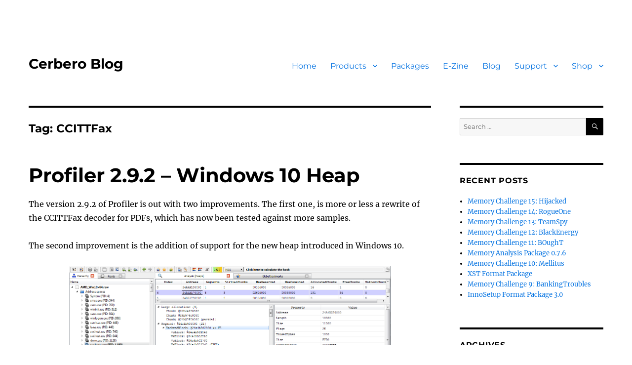

--- FILE ---
content_type: text/html; charset=UTF-8
request_url: https://blog.cerbero.io/tag/ccittfax/
body_size: 10129
content:
<!DOCTYPE html>
<html lang="en-US" class="no-js">
<head>
<meta charset="UTF-8">
<meta name="viewport" content="width=device-width, initial-scale=1.0">
<link rel="profile" href="https://gmpg.org/xfn/11">
<script>(function(html){html.className=html.className.replace(/\bno-js\b/,'js')})(document.documentElement);
//# sourceURL=twentysixteen_javascript_detection</script>
<title>CCITTFax &#8211; Cerbero Blog</title>
<meta name='robots' content='max-image-preview:large'/>
<link rel='dns-prefetch' href='//blog.cerbero.io'/>
<link rel='dns-prefetch' href='//stats.wp.com'/>
<link rel='dns-prefetch' href='//hcaptcha.com'/>
<link rel="alternate" type="application/rss+xml" title="Cerbero Blog &raquo; Feed" href="https://blog.cerbero.io/feed/"/>
<link rel="alternate" type="application/rss+xml" title="Cerbero Blog &raquo; Comments Feed" href="https://blog.cerbero.io/comments/feed/"/>
<link rel="alternate" type="application/rss+xml" title="Cerbero Blog &raquo; CCITTFax Tag Feed" href="https://blog.cerbero.io/tag/ccittfax/feed/"/>
<style id='wp-img-auto-sizes-contain-inline-css'>img:is([sizes=auto i],[sizes^="auto," i]){contain-intrinsic-size:3000px 1500px}</style>
<link rel='stylesheet' id='twentysixteen-jetpack-css' href='https://blog.cerbero.io/wp-content/plugins/jetpack/modules/theme-tools/compat/twentysixteen.css?ver=15.4' media='all'/>
<style id='wp-block-library-inline-css'>:root{--wp-block-synced-color:#7a00df;--wp-block-synced-color--rgb:122,0,223;--wp-bound-block-color:var(--wp-block-synced-color);--wp-editor-canvas-background:#ddd;--wp-admin-theme-color:#007cba;--wp-admin-theme-color--rgb:0,124,186;--wp-admin-theme-color-darker-10:#006ba1;--wp-admin-theme-color-darker-10--rgb:0,107,160.5;--wp-admin-theme-color-darker-20:#005a87;--wp-admin-theme-color-darker-20--rgb:0,90,135;--wp-admin-border-width-focus:2px}@media (min-resolution:192dpi){:root{--wp-admin-border-width-focus:1.5px}}.wp-element-button{cursor:pointer}:root .has-very-light-gray-background-color{background-color:#eee}:root .has-very-dark-gray-background-color{background-color:#313131}:root .has-very-light-gray-color{color:#eee}:root .has-very-dark-gray-color{color:#313131}:root .has-vivid-green-cyan-to-vivid-cyan-blue-gradient-background{background:linear-gradient(135deg,#00d084,#0693e3)}:root .has-purple-crush-gradient-background{background:linear-gradient(135deg,#34e2e4,#4721fb 50%,#ab1dfe)}:root .has-hazy-dawn-gradient-background{background:linear-gradient(135deg,#faaca8,#dad0ec)}:root .has-subdued-olive-gradient-background{background:linear-gradient(135deg,#fafae1,#67a671)}:root .has-atomic-cream-gradient-background{background:linear-gradient(135deg,#fdd79a,#004a59)}:root .has-nightshade-gradient-background{background:linear-gradient(135deg,#330968,#31cdcf)}:root .has-midnight-gradient-background{background:linear-gradient(135deg,#020381,#2874fc)}:root{--wp--preset--font-size--normal:16px;--wp--preset--font-size--huge:42px}.has-regular-font-size{font-size:1em}.has-larger-font-size{font-size:2.625em}.has-normal-font-size{font-size:var(--wp--preset--font-size--normal)}.has-huge-font-size{font-size:var(--wp--preset--font-size--huge)}.has-text-align-center{text-align:center}.has-text-align-left{text-align:left}.has-text-align-right{text-align:right}.has-fit-text{white-space:nowrap!important}#end-resizable-editor-section{display:none}.aligncenter{clear:both}.items-justified-left{justify-content:flex-start}.items-justified-center{justify-content:center}.items-justified-right{justify-content:flex-end}.items-justified-space-between{justify-content:space-between}.screen-reader-text{border:0;clip-path:inset(50%);height:1px;margin:-1px;overflow:hidden;padding:0;position:absolute;width:1px;word-wrap:normal!important}.screen-reader-text:focus{background-color:#ddd;clip-path:none;color:#444;display:block;font-size:1em;height:auto;left:5px;line-height:normal;padding:15px 23px 14px;text-decoration:none;top:5px;width:auto;z-index:100000}html :where(.has-border-color){border-style:solid}html :where([style*=border-top-color]){border-top-style:solid}html :where([style*=border-right-color]){border-right-style:solid}html :where([style*=border-bottom-color]){border-bottom-style:solid}html :where([style*=border-left-color]){border-left-style:solid}html :where([style*=border-width]){border-style:solid}html :where([style*=border-top-width]){border-top-style:solid}html :where([style*=border-right-width]){border-right-style:solid}html :where([style*=border-bottom-width]){border-bottom-style:solid}html :where([style*=border-left-width]){border-left-style:solid}html :where(img[class*=wp-image-]){height:auto;max-width:100%}:where(figure){margin:0 0 1em}html :where(.is-position-sticky){--wp-admin--admin-bar--position-offset:var(--wp-admin--admin-bar--height,0px)}@media screen and (max-width:600px){html :where(.is-position-sticky){--wp-admin--admin-bar--position-offset:0px}}</style><style id='global-styles-inline-css'>:root{--wp--preset--aspect-ratio--square:1;--wp--preset--aspect-ratio--4-3:4/3;--wp--preset--aspect-ratio--3-4:3/4;--wp--preset--aspect-ratio--3-2:3/2;--wp--preset--aspect-ratio--2-3:2/3;--wp--preset--aspect-ratio--16-9:16/9;--wp--preset--aspect-ratio--9-16:9/16;--wp--preset--color--black:#000000;--wp--preset--color--cyan-bluish-gray:#abb8c3;--wp--preset--color--white:#fff;--wp--preset--color--pale-pink:#f78da7;--wp--preset--color--vivid-red:#cf2e2e;--wp--preset--color--luminous-vivid-orange:#ff6900;--wp--preset--color--luminous-vivid-amber:#fcb900;--wp--preset--color--light-green-cyan:#7bdcb5;--wp--preset--color--vivid-green-cyan:#00d084;--wp--preset--color--pale-cyan-blue:#8ed1fc;--wp--preset--color--vivid-cyan-blue:#0693e3;--wp--preset--color--vivid-purple:#9b51e0;--wp--preset--color--dark-gray:#1a1a1a;--wp--preset--color--medium-gray:#686868;--wp--preset--color--light-gray:#e5e5e5;--wp--preset--color--blue-gray:#4d545c;--wp--preset--color--bright-blue:#007acc;--wp--preset--color--light-blue:#9adffd;--wp--preset--color--dark-brown:#402b30;--wp--preset--color--medium-brown:#774e24;--wp--preset--color--dark-red:#640c1f;--wp--preset--color--bright-red:#ff675f;--wp--preset--color--yellow:#ffef8e;--wp--preset--gradient--vivid-cyan-blue-to-vivid-purple:linear-gradient(135deg,rgb(6,147,227) 0%,rgb(155,81,224) 100%);--wp--preset--gradient--light-green-cyan-to-vivid-green-cyan:linear-gradient(135deg,rgb(122,220,180) 0%,rgb(0,208,130) 100%);--wp--preset--gradient--luminous-vivid-amber-to-luminous-vivid-orange:linear-gradient(135deg,rgb(252,185,0) 0%,rgb(255,105,0) 100%);--wp--preset--gradient--luminous-vivid-orange-to-vivid-red:linear-gradient(135deg,rgb(255,105,0) 0%,rgb(207,46,46) 100%);--wp--preset--gradient--very-light-gray-to-cyan-bluish-gray:linear-gradient(135deg,rgb(238,238,238) 0%,rgb(169,184,195) 100%);--wp--preset--gradient--cool-to-warm-spectrum:linear-gradient(135deg,rgb(74,234,220) 0%,rgb(151,120,209) 20%,rgb(207,42,186) 40%,rgb(238,44,130) 60%,rgb(251,105,98) 80%,rgb(254,248,76) 100%);--wp--preset--gradient--blush-light-purple:linear-gradient(135deg,rgb(255,206,236) 0%,rgb(152,150,240) 100%);--wp--preset--gradient--blush-bordeaux:linear-gradient(135deg,rgb(254,205,165) 0%,rgb(254,45,45) 50%,rgb(107,0,62) 100%);--wp--preset--gradient--luminous-dusk:linear-gradient(135deg,rgb(255,203,112) 0%,rgb(199,81,192) 50%,rgb(65,88,208) 100%);--wp--preset--gradient--pale-ocean:linear-gradient(135deg,rgb(255,245,203) 0%,rgb(182,227,212) 50%,rgb(51,167,181) 100%);--wp--preset--gradient--electric-grass:linear-gradient(135deg,rgb(202,248,128) 0%,rgb(113,206,126) 100%);--wp--preset--gradient--midnight:linear-gradient(135deg,rgb(2,3,129) 0%,rgb(40,116,252) 100%);--wp--preset--font-size--small:13px;--wp--preset--font-size--medium:20px;--wp--preset--font-size--large:36px;--wp--preset--font-size--x-large:42px;--wp--preset--spacing--20:0.44rem;--wp--preset--spacing--30:0.67rem;--wp--preset--spacing--40:1rem;--wp--preset--spacing--50:1.5rem;--wp--preset--spacing--60:2.25rem;--wp--preset--spacing--70:3.38rem;--wp--preset--spacing--80:5.06rem;--wp--preset--shadow--natural:6px 6px 9px rgba(0, 0, 0, 0.2);--wp--preset--shadow--deep:12px 12px 50px rgba(0, 0, 0, 0.4);--wp--preset--shadow--sharp:6px 6px 0px rgba(0, 0, 0, 0.2);--wp--preset--shadow--outlined:6px 6px 0px -3px rgb(255, 255, 255), 6px 6px rgb(0, 0, 0);--wp--preset--shadow--crisp:6px 6px 0px rgb(0, 0, 0);}:where(.is-layout-flex){gap:0.5em;}:where(.is-layout-grid){gap:0.5em;}body .is-layout-flex{display:flex;}.is-layout-flex{flex-wrap:wrap;align-items:center;}.is-layout-flex > :is(*, div){margin:0;}body .is-layout-grid{display:grid;}.is-layout-grid > :is(*, div){margin:0;}:where(.wp-block-columns.is-layout-flex){gap:2em;}:where(.wp-block-columns.is-layout-grid){gap:2em;}:where(.wp-block-post-template.is-layout-flex){gap:1.25em;}:where(.wp-block-post-template.is-layout-grid){gap:1.25em;}.has-black-color{color:var(--wp--preset--color--black) !important;}.has-cyan-bluish-gray-color{color:var(--wp--preset--color--cyan-bluish-gray) !important;}.has-white-color{color:var(--wp--preset--color--white) !important;}.has-pale-pink-color{color:var(--wp--preset--color--pale-pink) !important;}.has-vivid-red-color{color:var(--wp--preset--color--vivid-red) !important;}.has-luminous-vivid-orange-color{color:var(--wp--preset--color--luminous-vivid-orange) !important;}.has-luminous-vivid-amber-color{color:var(--wp--preset--color--luminous-vivid-amber) !important;}.has-light-green-cyan-color{color:var(--wp--preset--color--light-green-cyan) !important;}.has-vivid-green-cyan-color{color:var(--wp--preset--color--vivid-green-cyan) !important;}.has-pale-cyan-blue-color{color:var(--wp--preset--color--pale-cyan-blue) !important;}.has-vivid-cyan-blue-color{color:var(--wp--preset--color--vivid-cyan-blue) !important;}.has-vivid-purple-color{color:var(--wp--preset--color--vivid-purple) !important;}.has-black-background-color{background-color:var(--wp--preset--color--black) !important;}.has-cyan-bluish-gray-background-color{background-color:var(--wp--preset--color--cyan-bluish-gray) !important;}.has-white-background-color{background-color:var(--wp--preset--color--white) !important;}.has-pale-pink-background-color{background-color:var(--wp--preset--color--pale-pink) !important;}.has-vivid-red-background-color{background-color:var(--wp--preset--color--vivid-red) !important;}.has-luminous-vivid-orange-background-color{background-color:var(--wp--preset--color--luminous-vivid-orange) !important;}.has-luminous-vivid-amber-background-color{background-color:var(--wp--preset--color--luminous-vivid-amber) !important;}.has-light-green-cyan-background-color{background-color:var(--wp--preset--color--light-green-cyan) !important;}.has-vivid-green-cyan-background-color{background-color:var(--wp--preset--color--vivid-green-cyan) !important;}.has-pale-cyan-blue-background-color{background-color:var(--wp--preset--color--pale-cyan-blue) !important;}.has-vivid-cyan-blue-background-color{background-color:var(--wp--preset--color--vivid-cyan-blue) !important;}.has-vivid-purple-background-color{background-color:var(--wp--preset--color--vivid-purple) !important;}.has-black-border-color{border-color:var(--wp--preset--color--black) !important;}.has-cyan-bluish-gray-border-color{border-color:var(--wp--preset--color--cyan-bluish-gray) !important;}.has-white-border-color{border-color:var(--wp--preset--color--white) !important;}.has-pale-pink-border-color{border-color:var(--wp--preset--color--pale-pink) !important;}.has-vivid-red-border-color{border-color:var(--wp--preset--color--vivid-red) !important;}.has-luminous-vivid-orange-border-color{border-color:var(--wp--preset--color--luminous-vivid-orange) !important;}.has-luminous-vivid-amber-border-color{border-color:var(--wp--preset--color--luminous-vivid-amber) !important;}.has-light-green-cyan-border-color{border-color:var(--wp--preset--color--light-green-cyan) !important;}.has-vivid-green-cyan-border-color{border-color:var(--wp--preset--color--vivid-green-cyan) !important;}.has-pale-cyan-blue-border-color{border-color:var(--wp--preset--color--pale-cyan-blue) !important;}.has-vivid-cyan-blue-border-color{border-color:var(--wp--preset--color--vivid-cyan-blue) !important;}.has-vivid-purple-border-color{border-color:var(--wp--preset--color--vivid-purple) !important;}.has-vivid-cyan-blue-to-vivid-purple-gradient-background{background:var(--wp--preset--gradient--vivid-cyan-blue-to-vivid-purple) !important;}.has-light-green-cyan-to-vivid-green-cyan-gradient-background{background:var(--wp--preset--gradient--light-green-cyan-to-vivid-green-cyan) !important;}.has-luminous-vivid-amber-to-luminous-vivid-orange-gradient-background{background:var(--wp--preset--gradient--luminous-vivid-amber-to-luminous-vivid-orange) !important;}.has-luminous-vivid-orange-to-vivid-red-gradient-background{background:var(--wp--preset--gradient--luminous-vivid-orange-to-vivid-red) !important;}.has-very-light-gray-to-cyan-bluish-gray-gradient-background{background:var(--wp--preset--gradient--very-light-gray-to-cyan-bluish-gray) !important;}.has-cool-to-warm-spectrum-gradient-background{background:var(--wp--preset--gradient--cool-to-warm-spectrum) !important;}.has-blush-light-purple-gradient-background{background:var(--wp--preset--gradient--blush-light-purple) !important;}.has-blush-bordeaux-gradient-background{background:var(--wp--preset--gradient--blush-bordeaux) !important;}.has-luminous-dusk-gradient-background{background:var(--wp--preset--gradient--luminous-dusk) !important;}.has-pale-ocean-gradient-background{background:var(--wp--preset--gradient--pale-ocean) !important;}.has-electric-grass-gradient-background{background:var(--wp--preset--gradient--electric-grass) !important;}.has-midnight-gradient-background{background:var(--wp--preset--gradient--midnight) !important;}.has-small-font-size{font-size:var(--wp--preset--font-size--small) !important;}.has-medium-font-size{font-size:var(--wp--preset--font-size--medium) !important;}.has-large-font-size{font-size:var(--wp--preset--font-size--large) !important;}.has-x-large-font-size{font-size:var(--wp--preset--font-size--x-large) !important;}</style>
<style id='classic-theme-styles-inline-css'>.wp-block-button__link{color:#fff;background-color:#32373c;border-radius:9999px;box-shadow:none;text-decoration:none;padding:calc(.667em + 2px) calc(1.333em + 2px);font-size:1.125em}.wp-block-file__button{background:#32373c;color:#fff;text-decoration:none}</style>
<link rel='stylesheet' id='parent-style-css' href='https://blog.cerbero.io/wp-content/themes/twentysixteen/style.css?ver=6.9' media='all'/>
<link rel='stylesheet' id='twentysixteen-fonts-css' href='https://blog.cerbero.io/wp-content/themes/twentysixteen/fonts/merriweather-plus-montserrat-plus-inconsolata.css?ver=20230328' media='all'/>
<link rel='stylesheet' id='genericons-css' href='https://blog.cerbero.io/wp-content/plugins/jetpack/_inc/genericons/genericons/genericons.css?ver=3.1' media='all'/>
<link rel='stylesheet' id='twentysixteen-style-css' href='https://blog.cerbero.io/wp-content/themes/twentysixteen-child/style.css?ver=20251202' media='all'/>
<style id='twentysixteen-style-inline-css'>.menu-toggle:hover, .menu-toggle:focus,
a, .main-navigation a:hover,
.main-navigation a:focus, .dropdown-toggle:hover,
.dropdown-toggle:focus, .social-navigation a:hover:before,
.social-navigation a:focus:before, .post-navigation a:hover .post-title,
.post-navigation a:focus .post-title, .tagcloud a:hover,
.tagcloud a:focus, .site-branding .site-title a:hover,
.site-branding .site-title a:focus, .entry-title a:hover,
.entry-title a:focus, .entry-footer a:hover,
.entry-footer a:focus, .comment-metadata a:hover,
.comment-metadata a:focus, .pingback .comment-edit-link:hover,
.pingback .comment-edit-link:focus, .comment-reply-link,
.comment-reply-link:hover, .comment-reply-link:focus,
.required, .site-info a:hover,
.site-info a:focus{color:#0875e2;}
mark, ins,
button:hover, button:focus,
input[type="button"]:hover,
input[type="button"]:focus,
input[type="reset"]:hover,
input[type="reset"]:focus,
input[type="submit"]:hover,
input[type="submit"]:focus,
.pagination .prev:hover, .pagination .prev:focus,
.pagination .next:hover, .pagination .next:focus,
.widget_calendar tbody a, .page-links a:hover,
.page-links a:focus{background-color:#0875e2;}
input[type="date"]:focus,
input[type="time"]:focus,
input[type="datetime-local"]:focus,
input[type="week"]:focus,
input[type="month"]:focus,
input[type="text"]:focus,
input[type="email"]:focus,
input[type="url"]:focus,
input[type="password"]:focus,
input[type="search"]:focus,
input[type="tel"]:focus,
input[type="number"]:focus,
textarea:focus, .tagcloud a:hover,
.tagcloud a:focus, .menu-toggle:hover,
.menu-toggle:focus{border-color:#0875e2;}
@media screen and (min-width:56.875em){
.main-navigation li:hover > a, .main-navigation li.focus > a{color:#0875e2;}
}
body, blockquote cite,
blockquote small, .main-navigation a,
.menu-toggle, .dropdown-toggle,
.social-navigation a, .post-navigation a,
.pagination a:hover, .pagination a:focus,
.widget-title a, .site-branding .site-title a,
.entry-title a, .page-links > .page-links-title,
.comment-author, .comment-reply-title small a:hover,
.comment-reply-title small a:focus{color:#000000;}
blockquote, .menu-toggle.toggled-on,
.menu-toggle.toggled-on:hover, .menu-toggle.toggled-on:focus,
.post-navigation, .post-navigation div + div,
.pagination, .widget,
.page-header, .page-links a,
.comments-title, .comment-reply-title{border-color:#000000;}
button, button[disabled]:hover,
button[disabled]:focus,
input[type="button"],
input[type="button"][disabled]:hover,
input[type="button"][disabled]:focus,
input[type="reset"],
input[type="reset"][disabled]:hover,
input[type="reset"][disabled]:focus,
input[type="submit"],
input[type="submit"][disabled]:hover,
input[type="submit"][disabled]:focus,
.menu-toggle.toggled-on, .menu-toggle.toggled-on:hover,
.menu-toggle.toggled-on:focus, .pagination:before,
.pagination:after, .pagination .prev,
.pagination .next, .page-links a{background-color:#000000;}
fieldset, pre,
abbr, acronym,
table, th,
td, input[type="date"],
input[type="time"],
input[type="datetime-local"],
input[type="week"],
input[type="month"],
input[type="text"],
input[type="email"],
input[type="url"],
input[type="password"],
input[type="search"],
input[type="tel"],
input[type="number"],
textarea, .main-navigation li,
.main-navigation .primary-menu, .menu-toggle,
.dropdown-toggle:after, .social-navigation a,
.image-navigation, .comment-navigation,
.tagcloud a, .entry-content,
.entry-summary, .page-links a,
.page-links > span, .comment-list article,
.comment-list .pingback, .comment-list .trackback,
.comment-reply-link, .no-comments,
.widecolumn .mu_register .mu_alert{border-color:rgba( 0, 0, 0, 0.2);}
hr, code{background-color:rgba( 0, 0, 0, 0.2);}
@media screen and (min-width:56.875em){
.main-navigation ul ul, .main-navigation ul ul li{border-color:rgba( 0, 0, 0, 0.2);}
.main-navigation ul ul:before{border-top-color:rgba( 0, 0, 0, 0.2);border-bottom-color:rgba( 0, 0, 0, 0.2);}
}</style>
<link rel='stylesheet' id='twentysixteen-block-style-css' href='https://blog.cerbero.io/wp-content/themes/twentysixteen/css/blocks.css?ver=20240817' media='all'/>
<link rel='stylesheet' id='enlighterjs-css' href='https://blog.cerbero.io/wp-content/plugins/enlighter/cache/enlighterjs.min.css?ver=XWyL/EAN+uRLuZR' media='all'/>
<script src="https://blog.cerbero.io/wp-includes/js/jquery/jquery.min.js?ver=3.7.1" id="jquery-core-js"></script>
<script src="https://blog.cerbero.io/wp-includes/js/jquery/jquery-migrate.min.js?ver=3.4.1" id="jquery-migrate-js"></script>
<script id="twentysixteen-script-js-extra">var screenReaderText={"expand":"expand child menu","collapse":"collapse child menu"};
//# sourceURL=twentysixteen-script-js-extra</script>
<script src="https://blog.cerbero.io/wp-content/themes/twentysixteen/js/functions.js?ver=20230629" id="twentysixteen-script-js" defer data-wp-strategy="defer"></script>
<link rel="https://api.w.org/" href="https://blog.cerbero.io/wp-json/"/><link rel="alternate" title="JSON" type="application/json" href="https://blog.cerbero.io/wp-json/wp/v2/tags/76"/><link rel="EditURI" type="application/rsd+xml" title="RSD" href="https://blog.cerbero.io/xmlrpc.php?rsd"/>
<meta name="generator" content="WordPress 6.9"/>
<style>.h-captcha{position:relative;display:block;margin-bottom:2rem;padding:0;clear:both}.h-captcha[data-size="normal"]{width:302px;height:76px}.h-captcha[data-size="compact"]{width:158px;height:138px}.h-captcha[data-size="invisible"]{display:none}.h-captcha iframe{z-index:1}.h-captcha::before{content:"";display:block;position:absolute;top:0;left:0;background:url(https://blog.cerbero.io/wp-content/plugins/hcaptcha-for-forms-and-more/assets/images/hcaptcha-div-logo.svg) no-repeat;border:1px solid #fff0;border-radius:4px;box-sizing:border-box}.h-captcha::after{content:"The hCaptcha loading is delayed until user interaction.";font-family:-apple-system,system-ui,BlinkMacSystemFont,"Segoe UI",Roboto,Oxygen,Ubuntu,"Helvetica Neue",Arial,sans-serif;font-size:10px;font-weight:500;position:absolute;top:0;bottom:0;left:0;right:0;box-sizing:border-box;color:#bf1722;opacity:0}.h-captcha:not(:has(iframe))::after{animation:hcap-msg-fade-in .3s ease forwards;animation-delay:2s}.h-captcha:has(iframe)::after{animation:none;opacity:0}@keyframes hcap-msg-fade-in{to{opacity:1}}.h-captcha[data-size="normal"]::before{width:302px;height:76px;background-position:93.8% 28%}.h-captcha[data-size="normal"]::after{width:302px;height:76px;display:flex;flex-wrap:wrap;align-content:center;line-height:normal;padding:0 75px 0 10px}.h-captcha[data-size="compact"]::before{width:158px;height:138px;background-position:49.9% 78.8%}.h-captcha[data-size="compact"]::after{width:158px;height:138px;text-align:center;line-height:normal;padding:24px 10px 10px 10px}.h-captcha[data-theme="light"]::before,body.is-light-theme .h-captcha[data-theme="auto"]::before,.h-captcha[data-theme="auto"]::before{background-color:#fafafa;border:1px solid #e0e0e0}.h-captcha[data-theme="dark"]::before,body.is-dark-theme .h-captcha[data-theme="auto"]::before,html.wp-dark-mode-active .h-captcha[data-theme="auto"]::before,html.drdt-dark-mode .h-captcha[data-theme="auto"]::before{background-image:url(https://blog.cerbero.io/wp-content/plugins/hcaptcha-for-forms-and-more/assets/images/hcaptcha-div-logo-white.svg);background-repeat:no-repeat;background-color:#333;border:1px solid #f5f5f5}@media (prefers-color-scheme:dark){.h-captcha[data-theme="auto"]::before{background-image:url(https://blog.cerbero.io/wp-content/plugins/hcaptcha-for-forms-and-more/assets/images/hcaptcha-div-logo-white.svg);background-repeat:no-repeat;background-color:#333;border:1px solid #f5f5f5}}.h-captcha[data-theme="custom"]::before{background-color:initial}.h-captcha[data-size="invisible"]::before,.h-captcha[data-size="invisible"]::after{display:none}.h-captcha iframe{position:relative}div[style*="z-index: 2147483647"] div[style*="border-width: 11px"][style*="position: absolute"][style*="pointer-events: none"]{border-style:none}</style>
<style>form.contact-form .grunion-field-hcaptcha-wrap.grunion-field-wrap{flex-direction:row!important}form.contact-form .grunion-field-hcaptcha-wrap.grunion-field-wrap .h-captcha,form.wp-block-jetpack-contact-form .grunion-field-wrap .h-captcha{margin-bottom:0}</style>
<style>img#wpstats{display:none}</style>
<style id="custom-background-css">body.custom-background{background-color:#ffffff;}</style>
<link rel="icon" href="https://blog.cerbero.io/wp-content/uploads/2023/09/cropped-pro_icon_512-32x32.png" sizes="32x32"/>
<link rel="icon" href="https://blog.cerbero.io/wp-content/uploads/2023/09/cropped-pro_icon_512-192x192.png" sizes="192x192"/>
<link rel="apple-touch-icon" href="https://blog.cerbero.io/wp-content/uploads/2023/09/cropped-pro_icon_512-180x180.png"/>
<meta name="msapplication-TileImage" content="https://blog.cerbero.io/wp-content/uploads/2023/09/cropped-pro_icon_512-270x270.png"/>
<style id="wp-custom-css">.site{margin:0px;}
body{background:#fff;}
.site-header{padding-bottom:2em !important;}
a, a:visited, a:link{color:#0875e2;}
a:hover{text-decoration:underline;}
.site-main article{margin-bottom:3em !important;}
.entry-title{margin-bottom:0.5em !important;}
.entry-title a, .entry-title a:hover{color:#000;}
.primary-menu a::after{text-decoration:none;}
.entry-content{float:none !important;width:auto !important;}
.entry-footer{float:none !important;width:auto !important;margin-top:2em !important;margin-bottom:0 !important;margin-left:4em !important;margin-right:4em !important;display:flex;gap:2em;}
.entry-footer .avatar{display:none !important;}
.entry-footer .cat-links{display:none !important;}
.entry-footer .comments-link{display:none !important;}
.center-img, .center-video{display:block;margin-left:auto;margin-right:auto;}
.post-img{display:block;margin-left:auto;margin-right:auto;max-width:80%;}
.post-video{width:auto !important;min-width:50px;max-width:min(800px, 80%);height:auto !important;}
.post-ul{margin-left:2em !important;}</style>
</head>
<body class="archive tag tag-ccittfax tag-76 custom-background wp-embed-responsive wp-theme-twentysixteen wp-child-theme-twentysixteen-child group-blog hfeed">
<div id="page" class="site">
<div class="site-inner">
<a class="skip-link screen-reader-text" href="#content">
Skip to content		</a>
<header id="masthead" class="site-header">
<div class="site-header-main">
<div class="site-branding"> <p class="site-title"><a href="https://blog.cerbero.io/" rel="home">Cerbero Blog</a></p></div><button id="menu-toggle" class="menu-toggle">Menu</button>
<div id="site-header-menu" class="site-header-menu">
<nav id="site-navigation" class="main-navigation" aria-label="Primary Menu">
<div class="menu-main-container"><ul id="menu-main" class="primary-menu"><li id="menu-item-1923" class="menu-item menu-item-type-custom menu-item-object-custom menu-item-1923"><a href="https://cerbero.io">Home</a></li> <li id="menu-item-2790" class="menu-item menu-item-type-custom menu-item-object-custom menu-item-has-children menu-item-2790"><a href="#">Products</a> <ul class="sub-menu"> <li id="menu-item-2181" class="menu-item menu-item-type-custom menu-item-object-custom menu-item-2181"><a href="https://cerbero.io/suite/">Cerbero Suite</a></li> <li id="menu-item-2183" class="menu-item menu-item-type-custom menu-item-object-custom menu-item-2183"><a href="https://cerbero.io/engine/">Cerbero Engine</a></li> </ul> </li> <li id="menu-item-2567" class="menu-item menu-item-type-custom menu-item-object-custom menu-item-2567"><a href="https://cerbero.io/packages/">Packages</a></li> <li id="menu-item-2430" class="menu-item menu-item-type-custom menu-item-object-custom menu-item-2430"><a href="https://cerbero.io/e-zine/">E-Zine</a></li> <li id="menu-item-1926" class="menu-item menu-item-type-custom menu-item-object-custom menu-item-1926"><a href="/">Blog</a></li> <li id="menu-item-2791" class="menu-item menu-item-type-custom menu-item-object-custom menu-item-has-children menu-item-2791"><a href="#">Support</a> <ul class="sub-menu"> <li id="menu-item-3000" class="menu-item menu-item-type-custom menu-item-object-custom menu-item-3000"><a href="https://cerbero.io/manual/">User Manual</a></li> <li id="menu-item-2165" class="menu-item menu-item-type-custom menu-item-object-custom menu-item-2165"><a href="https://sdk.cerbero.io/">SDK Documentation</a></li> <li id="menu-item-2514" class="menu-item menu-item-type-custom menu-item-object-custom menu-item-2514"><a href="https://cerbero.io/faq/">FAQ</a></li> <li id="menu-item-1930" class="menu-item menu-item-type-custom menu-item-object-custom menu-item-1930"><a href="https://cerbero.io/contact/">Contact</a></li> </ul> </li> <li id="menu-item-2792" class="menu-item menu-item-type-custom menu-item-object-custom menu-item-has-children menu-item-2792"><a href="https://cerbero.io/shop/">Shop</a> <ul class="sub-menu"> <li id="menu-item-1928" class="menu-item menu-item-type-custom menu-item-object-custom menu-item-1928"><a href="https://cerbero.io/my-account/">My account</a></li> <li id="menu-item-1929" class="menu-item menu-item-type-custom menu-item-object-custom menu-item-1929"><a href="https://cerbero.io/cart/">Cart</a></li> </ul> </li> </ul></div></nav></div></div></header>
<div id="content" class="site-content">
<div id="primary" class="content-area">
<main id="main" class="site-main">
<header class="page-header">
<h1 class="page-title">Tag: <span>CCITTFax</span></h1>			</header>
<article id="post-1740" class="post-1740 post type-post status-publish format-standard hentry category-suite-advanced category-suite-standard tag-ccittfax tag-heap tag-windows-10">
<header class="entry-header">
<h2 class="entry-title"><a href="https://blog.cerbero.io/profiler-2-9-2-windows-10-heap/" rel="bookmark">Profiler 2.9.2 &#8211; Windows 10 Heap</a></h2>	</header>
<div class="entry-content"> <p>The version 2.9.2 of Profiler is out with two improvements. The first one, is more or less a rewrite of the CCITTFax decoder for PDFs, which has now been tested against more samples.</p> <p>The second improvement is the addition of support for the new heap introduced in Windows 10.</p> <p><a href="/wp-content/uploads/2018/v29/win10heap.png"><img decoding="async" class="post-img" src="/wp-content/uploads/2018/v29/win10heap.png"/></a></p> <p>This removes the limitation <a href="/?p=1715">mentioned previously</a> of heap parsing regarding certain Windows 10 processes such as: smss.exe, csrss.exe, services.exe, lsass.exe, svchost.exe, MicrosoftEdgeC, etc.</p> <p>As with the older NT heap we use an aggressive approach to rebuild the Windows 10 heap as best as we can even if there are missing pages.</p> <p>The schema below shows the number of chunks found using an aggressive approach versus a soft one in a Win10 x64 image.</p> <p><a href="/wp-content/uploads/2018/v29/win10heap_aggressive.png"><img decoding="async" class="post-img" src="/wp-content/uploads/2018/v29/win10heap_aggressive.png"/></a></p></div><footer class="entry-footer">
<span class="byline"><img alt='' src='https://secure.gravatar.com/avatar/7a86aa69922858b8d41989621fc1ea364aae1e027546f88a54d94ab1ec2187fc?s=49&#038;d=mm&#038;r=g' srcset='https://secure.gravatar.com/avatar/7a86aa69922858b8d41989621fc1ea364aae1e027546f88a54d94ab1ec2187fc?s=98&#038;d=mm&#038;r=g 2x' class='avatar avatar-49 photo' height='49' width='49' decoding='async'/><span class="screen-reader-text">Author </span><span class="author vcard"><a class="url fn n" href="https://blog.cerbero.io/author/cerbero/">Erik Pistelli</a></span></span><span class="posted-on"><span class="screen-reader-text">Posted on </span><a href="https://blog.cerbero.io/profiler-2-9-2-windows-10-heap/" rel="bookmark"><time class="entry-date published" datetime="2018-06-20T22:34:35+00:00">June 20, 2018</time><time class="updated" datetime="2021-04-01T16:08:16+00:00">April 1, 2021</time></a></span><span class="cat-links"><span class="screen-reader-text">Categories </span><a href="https://blog.cerbero.io/category/suite-advanced/" rel="category tag">Suite Advanced</a>, <a href="https://blog.cerbero.io/category/suite-standard/" rel="category tag">Suite Standard</a></span><span class="tags-links"><span class="screen-reader-text">Tags </span><a href="https://blog.cerbero.io/tag/ccittfax/" rel="tag">CCITTFax</a>, <a href="https://blog.cerbero.io/tag/heap/" rel="tag">Heap</a>, <a href="https://blog.cerbero.io/tag/windows-10/" rel="tag">Windows 10</a></span><span class="comments-link"><a href="https://blog.cerbero.io/profiler-2-9-2-windows-10-heap/#comments">2 Comments<span class="screen-reader-text"> on Profiler 2.9.2 &#8211; Windows 10 Heap</span></a></span>			</footer>
</article>
</main></div><aside id="secondary" class="sidebar widget-area">
<section id="search-2" class="widget widget_search">
<form role="search" method="get" class="search-form" action="https://blog.cerbero.io/">
<label>
<span class="screen-reader-text">
Search for:		</span>
<input type="search" class="search-field" placeholder="Search &hellip;" value="" name="s" />
</label>
<button type="submit" class="search-submit"><span class="screen-reader-text">
Search	</span></button>
</form>
</section>
<section id="recent-posts-2" class="widget widget_recent_entries">
<h2 class="widget-title">Recent Posts</h2><nav aria-label="Recent Posts">
<ul>
<li> <a href="https://blog.cerbero.io/memory-challenge-15-hijacked/">Memory Challenge 15: Hijacked</a> </li>
<li> <a href="https://blog.cerbero.io/memory-challenge-14-rogueone/">Memory Challenge 14: RogueOne</a> </li>
<li> <a href="https://blog.cerbero.io/memory-challenge-13-teamspy/">Memory Challenge 13: TeamSpy</a> </li>
<li> <a href="https://blog.cerbero.io/memory-challenge-12-blackenergy/">Memory Challenge 12: BlackEnergy</a> </li>
<li> <a href="https://blog.cerbero.io/memory-challenge-11-bought/">Memory Challenge 11: BOughT</a> </li>
<li> <a href="https://blog.cerbero.io/memory-analysis-package-0-7-6/">Memory Analysis Package 0.7.6</a> </li>
<li> <a href="https://blog.cerbero.io/memory-challenge-10-mellitus/">Memory Challenge 10: Mellitus</a> </li>
<li> <a href="https://blog.cerbero.io/xst-format-package/">XST Format Package</a> </li>
<li> <a href="https://blog.cerbero.io/memory-challenge-9-bankingtroubles/">Memory Challenge 9: BankingTroubles</a> </li>
<li> <a href="https://blog.cerbero.io/innosetup-format-package-3-0/">InnoSetup Format Package 3.0</a> </li>
</ul>
</nav></section><section id="archives-4" class="widget widget_archive"><h2 class="widget-title">Archives</h2>		<label class="screen-reader-text" for="archives-dropdown-4">Archives</label>
<select id="archives-dropdown-4" name="archive-dropdown">
<option value="">Select Month</option>
<option value='https://blog.cerbero.io/2026/01/'> January 2026 &nbsp;(1)</option>
<option value='https://blog.cerbero.io/2025/12/'> December 2025 &nbsp;(6)</option>
<option value='https://blog.cerbero.io/2025/11/'> November 2025 &nbsp;(8)</option>
<option value='https://blog.cerbero.io/2025/10/'> October 2025 &nbsp;(9)</option>
<option value='https://blog.cerbero.io/2025/09/'> September 2025 &nbsp;(2)</option>
<option value='https://blog.cerbero.io/2025/08/'> August 2025 &nbsp;(2)</option>
<option value='https://blog.cerbero.io/2025/07/'> July 2025 &nbsp;(2)</option>
<option value='https://blog.cerbero.io/2025/06/'> June 2025 &nbsp;(3)</option>
<option value='https://blog.cerbero.io/2025/05/'> May 2025 &nbsp;(7)</option>
<option value='https://blog.cerbero.io/2025/04/'> April 2025 &nbsp;(4)</option>
<option value='https://blog.cerbero.io/2025/03/'> March 2025 &nbsp;(2)</option>
<option value='https://blog.cerbero.io/2024/10/'> October 2024 &nbsp;(3)</option>
<option value='https://blog.cerbero.io/2024/09/'> September 2024 &nbsp;(1)</option>
<option value='https://blog.cerbero.io/2024/08/'> August 2024 &nbsp;(3)</option>
<option value='https://blog.cerbero.io/2024/07/'> July 2024 &nbsp;(5)</option>
<option value='https://blog.cerbero.io/2024/06/'> June 2024 &nbsp;(2)</option>
<option value='https://blog.cerbero.io/2024/04/'> April 2024 &nbsp;(4)</option>
<option value='https://blog.cerbero.io/2024/03/'> March 2024 &nbsp;(1)</option>
<option value='https://blog.cerbero.io/2024/02/'> February 2024 &nbsp;(1)</option>
<option value='https://blog.cerbero.io/2024/01/'> January 2024 &nbsp;(4)</option>
<option value='https://blog.cerbero.io/2023/12/'> December 2023 &nbsp;(3)</option>
<option value='https://blog.cerbero.io/2023/11/'> November 2023 &nbsp;(7)</option>
<option value='https://blog.cerbero.io/2023/10/'> October 2023 &nbsp;(3)</option>
<option value='https://blog.cerbero.io/2023/09/'> September 2023 &nbsp;(1)</option>
<option value='https://blog.cerbero.io/2023/07/'> July 2023 &nbsp;(1)</option>
<option value='https://blog.cerbero.io/2023/05/'> May 2023 &nbsp;(11)</option>
<option value='https://blog.cerbero.io/2023/03/'> March 2023 &nbsp;(9)</option>
<option value='https://blog.cerbero.io/2023/02/'> February 2023 &nbsp;(3)</option>
<option value='https://blog.cerbero.io/2023/01/'> January 2023 &nbsp;(1)</option>
<option value='https://blog.cerbero.io/2022/11/'> November 2022 &nbsp;(1)</option>
<option value='https://blog.cerbero.io/2022/09/'> September 2022 &nbsp;(2)</option>
<option value='https://blog.cerbero.io/2022/08/'> August 2022 &nbsp;(2)</option>
<option value='https://blog.cerbero.io/2022/07/'> July 2022 &nbsp;(3)</option>
<option value='https://blog.cerbero.io/2022/06/'> June 2022 &nbsp;(2)</option>
<option value='https://blog.cerbero.io/2022/05/'> May 2022 &nbsp;(5)</option>
<option value='https://blog.cerbero.io/2022/04/'> April 2022 &nbsp;(3)</option>
<option value='https://blog.cerbero.io/2022/03/'> March 2022 &nbsp;(4)</option>
<option value='https://blog.cerbero.io/2022/02/'> February 2022 &nbsp;(6)</option>
<option value='https://blog.cerbero.io/2022/01/'> January 2022 &nbsp;(1)</option>
<option value='https://blog.cerbero.io/2021/11/'> November 2021 &nbsp;(4)</option>
<option value='https://blog.cerbero.io/2021/10/'> October 2021 &nbsp;(5)</option>
<option value='https://blog.cerbero.io/2021/09/'> September 2021 &nbsp;(7)</option>
<option value='https://blog.cerbero.io/2021/06/'> June 2021 &nbsp;(1)</option>
<option value='https://blog.cerbero.io/2021/04/'> April 2021 &nbsp;(1)</option>
<option value='https://blog.cerbero.io/2021/03/'> March 2021 &nbsp;(4)</option>
<option value='https://blog.cerbero.io/2021/02/'> February 2021 &nbsp;(1)</option>
<option value='https://blog.cerbero.io/2020/12/'> December 2020 &nbsp;(1)</option>
<option value='https://blog.cerbero.io/2020/11/'> November 2020 &nbsp;(1)</option>
<option value='https://blog.cerbero.io/2020/10/'> October 2020 &nbsp;(1)</option>
<option value='https://blog.cerbero.io/2020/09/'> September 2020 &nbsp;(2)</option>
<option value='https://blog.cerbero.io/2020/07/'> July 2020 &nbsp;(2)</option>
<option value='https://blog.cerbero.io/2020/01/'> January 2020 &nbsp;(1)</option>
<option value='https://blog.cerbero.io/2019/09/'> September 2019 &nbsp;(1)</option>
<option value='https://blog.cerbero.io/2019/08/'> August 2019 &nbsp;(2)</option>
<option value='https://blog.cerbero.io/2019/07/'> July 2019 &nbsp;(1)</option>
<option value='https://blog.cerbero.io/2019/06/'> June 2019 &nbsp;(1)</option>
<option value='https://blog.cerbero.io/2019/05/'> May 2019 &nbsp;(3)</option>
<option value='https://blog.cerbero.io/2019/04/'> April 2019 &nbsp;(2)</option>
<option value='https://blog.cerbero.io/2018/06/'> June 2018 &nbsp;(1)</option>
<option value='https://blog.cerbero.io/2018/04/'> April 2018 &nbsp;(1)</option>
<option value='https://blog.cerbero.io/2018/03/'> March 2018 &nbsp;(1)</option>
<option value='https://blog.cerbero.io/2018/01/'> January 2018 &nbsp;(1)</option>
<option value='https://blog.cerbero.io/2017/11/'> November 2017 &nbsp;(2)</option>
<option value='https://blog.cerbero.io/2017/03/'> March 2017 &nbsp;(5)</option>
<option value='https://blog.cerbero.io/2016/07/'> July 2016 &nbsp;(2)</option>
<option value='https://blog.cerbero.io/2016/05/'> May 2016 &nbsp;(2)</option>
<option value='https://blog.cerbero.io/2016/04/'> April 2016 &nbsp;(1)</option>
<option value='https://blog.cerbero.io/2015/10/'> October 2015 &nbsp;(2)</option>
<option value='https://blog.cerbero.io/2015/09/'> September 2015 &nbsp;(2)</option>
<option value='https://blog.cerbero.io/2015/06/'> June 2015 &nbsp;(2)</option>
<option value='https://blog.cerbero.io/2014/12/'> December 2014 &nbsp;(2)</option>
<option value='https://blog.cerbero.io/2014/10/'> October 2014 &nbsp;(1)</option>
<option value='https://blog.cerbero.io/2014/09/'> September 2014 &nbsp;(3)</option>
<option value='https://blog.cerbero.io/2014/08/'> August 2014 &nbsp;(1)</option>
<option value='https://blog.cerbero.io/2014/07/'> July 2014 &nbsp;(1)</option>
<option value='https://blog.cerbero.io/2013/12/'> December 2013 &nbsp;(2)</option>
<option value='https://blog.cerbero.io/2013/11/'> November 2013 &nbsp;(5)</option>
<option value='https://blog.cerbero.io/2013/10/'> October 2013 &nbsp;(5)</option>
<option value='https://blog.cerbero.io/2013/09/'> September 2013 &nbsp;(6)</option>
<option value='https://blog.cerbero.io/2013/08/'> August 2013 &nbsp;(6)</option>
<option value='https://blog.cerbero.io/2013/07/'> July 2013 &nbsp;(1)</option>
<option value='https://blog.cerbero.io/2013/06/'> June 2013 &nbsp;(4)</option>
<option value='https://blog.cerbero.io/2013/05/'> May 2013 &nbsp;(7)</option>
<option value='https://blog.cerbero.io/2013/04/'> April 2013 &nbsp;(5)</option>
<option value='https://blog.cerbero.io/2013/03/'> March 2013 &nbsp;(3)</option>
<option value='https://blog.cerbero.io/2013/02/'> February 2013 &nbsp;(4)</option>
<option value='https://blog.cerbero.io/2013/01/'> January 2013 &nbsp;(3)</option>
<option value='https://blog.cerbero.io/2012/12/'> December 2012 &nbsp;(3)</option>
<option value='https://blog.cerbero.io/2012/11/'> November 2012 &nbsp;(5)</option>
<option value='https://blog.cerbero.io/2012/10/'> October 2012 &nbsp;(3)</option>
<option value='https://blog.cerbero.io/2012/09/'> September 2012 &nbsp;(1)</option>
<option value='https://blog.cerbero.io/2012/08/'> August 2012 &nbsp;(2)</option>
<option value='https://blog.cerbero.io/2012/07/'> July 2012 &nbsp;(2)</option>
<option value='https://blog.cerbero.io/2012/06/'> June 2012 &nbsp;(2)</option>
<option value='https://blog.cerbero.io/2012/05/'> May 2012 &nbsp;(2)</option>
<option value='https://blog.cerbero.io/2012/04/'> April 2012 &nbsp;(1)</option>
<option value='https://blog.cerbero.io/2012/03/'> March 2012 &nbsp;(6)</option>
<option value='https://blog.cerbero.io/2012/02/'> February 2012 &nbsp;(5)</option>
<option value='https://blog.cerbero.io/2012/01/'> January 2012 &nbsp;(8)</option>
<option value='https://blog.cerbero.io/2011/11/'> November 2011 &nbsp;(1)</option>
<option value='https://blog.cerbero.io/2011/08/'> August 2011 &nbsp;(1)</option>
</select>
<script>(( dropdownId)=> {
const dropdown=document.getElementById(dropdownId);
function onSelectChange(){
setTimeout(()=> {
if('escape'===dropdown.dataset.lastkey){
return;
}
if(dropdown.value){
document.location.href=dropdown.value;
}}, 250);
}
function onKeyUp(event){
if('Escape'===event.key){
dropdown.dataset.lastkey='escape';
}else{
delete dropdown.dataset.lastkey;
}}
function onClick(){
delete dropdown.dataset.lastkey;
}
dropdown.addEventListener('keyup', onKeyUp);
dropdown.addEventListener('click', onClick);
dropdown.addEventListener('change', onSelectChange);
})("archives-dropdown-4");
//# sourceURL=WP_Widget_Archives%3A%3Awidget</script>
</section>	</aside></div><footer id="colophon" class="site-footer">
<nav class="main-navigation" aria-label="Footer Primary Menu">
<div class="menu-main-container"><ul id="menu-main-1" class="primary-menu"><li class="menu-item menu-item-type-custom menu-item-object-custom menu-item-1923"><a href="https://cerbero.io">Home</a></li> <li class="menu-item menu-item-type-custom menu-item-object-custom menu-item-has-children menu-item-2790"><a href="#">Products</a> <ul class="sub-menu"> <li class="menu-item menu-item-type-custom menu-item-object-custom menu-item-2181"><a href="https://cerbero.io/suite/">Cerbero Suite</a></li> <li class="menu-item menu-item-type-custom menu-item-object-custom menu-item-2183"><a href="https://cerbero.io/engine/">Cerbero Engine</a></li> </ul> </li> <li class="menu-item menu-item-type-custom menu-item-object-custom menu-item-2567"><a href="https://cerbero.io/packages/">Packages</a></li> <li class="menu-item menu-item-type-custom menu-item-object-custom menu-item-2430"><a href="https://cerbero.io/e-zine/">E-Zine</a></li> <li class="menu-item menu-item-type-custom menu-item-object-custom menu-item-1926"><a href="/">Blog</a></li> <li class="menu-item menu-item-type-custom menu-item-object-custom menu-item-has-children menu-item-2791"><a href="#">Support</a> <ul class="sub-menu"> <li class="menu-item menu-item-type-custom menu-item-object-custom menu-item-3000"><a href="https://cerbero.io/manual/">User Manual</a></li> <li class="menu-item menu-item-type-custom menu-item-object-custom menu-item-2165"><a href="https://sdk.cerbero.io/">SDK Documentation</a></li> <li class="menu-item menu-item-type-custom menu-item-object-custom menu-item-2514"><a href="https://cerbero.io/faq/">FAQ</a></li> <li class="menu-item menu-item-type-custom menu-item-object-custom menu-item-1930"><a href="https://cerbero.io/contact/">Contact</a></li> </ul> </li> <li class="menu-item menu-item-type-custom menu-item-object-custom menu-item-has-children menu-item-2792"><a href="https://cerbero.io/shop/">Shop</a> <ul class="sub-menu"> <li class="menu-item menu-item-type-custom menu-item-object-custom menu-item-1928"><a href="https://cerbero.io/my-account/">My account</a></li> <li class="menu-item menu-item-type-custom menu-item-object-custom menu-item-1929"><a href="https://cerbero.io/cart/">Cart</a></li> </ul> </li> </ul></div></nav>
<div class="site-info"> <span class="site-title"><a href="https://blog.cerbero.io/" rel="home">Cerbero Blog</a></span> <a href="https://wordpress.org/" class="imprint"> Proudly powered by WordPress </a></div></footer></div></div><script type="speculationrules">{"prefetch":[{"source":"document","where":{"and":[{"href_matches":"/*"},{"not":{"href_matches":["/wp-*.php","/wp-admin/*","/wp-content/uploads/*","/wp-content/*","/wp-content/plugins/*","/wp-content/themes/twentysixteen-child/*","/wp-content/themes/twentysixteen/*","/*\\?(.+)"]}},{"not":{"selector_matches":"a[rel~=\"nofollow\"]"}},{"not":{"selector_matches":".no-prefetch, .no-prefetch a"}}]},"eagerness":"conservative"}]}</script>
<script src="https://blog.cerbero.io/wp-content/plugins/enlighter/cache/enlighterjs.min.js?ver=XWyL/EAN+uRLuZR" id="enlighterjs-js"></script>
<script id="enlighterjs-js-after">!function(e,n){if("undefined"!=typeof EnlighterJS){var o={"selectors":{"block":"pre","inline":"code"},"options":{"indent":4,"ampersandCleanup":true,"linehover":false,"rawcodeDbclick":false,"textOverflow":"scroll","linenumbers":false,"theme":"enlighter","language":"generic","retainCssClasses":false,"collapse":false,"toolbarOuter":"","toolbarTop":"{BTN_RAW}{BTN_COPY}{BTN_WINDOW}{BTN_WEBSITE}","toolbarBottom":""}};(e.EnlighterJSINIT=function(){EnlighterJS.init(o.selectors.block,o.selectors.inline,o.options)})()}else{(n&&(n.error||n.log)||function(){})("Error: EnlighterJS resources not loaded yet!")}}(window,console);
//# sourceURL=enlighterjs-js-after</script>
<script id="jetpack-stats-js-before">_stq=window._stq||[];
_stq.push([ "view", {"v":"ext","blog":"184292133","post":"0","tz":"0","srv":"blog.cerbero.io","arch_tag":"ccittfax","arch_results":"1","j":"1:15.4"} ]);
_stq.push([ "clickTrackerInit", "184292133", "0" ]);
//# sourceURL=jetpack-stats-js-before</script>
<script src="https://stats.wp.com/e-202603.js" id="jetpack-stats-js" defer data-wp-strategy="defer"></script>
</body>
</html><!-- WP Fastest Cache file was created in 1.089 seconds, on January 12, 2026 @ 1:49 pm --><!-- via php -->

--- FILE ---
content_type: text/css
request_url: https://blog.cerbero.io/wp-content/themes/twentysixteen-child/style.css?ver=20251202
body_size: 17
content:
/*
 Theme Name:   Twenty Sixteen Child
 Description:  Twenty Sixteen Child Theme
 Author:       Erik Pistelli
 Template:     twentysixteen
 Version:      1.0.0
*/
